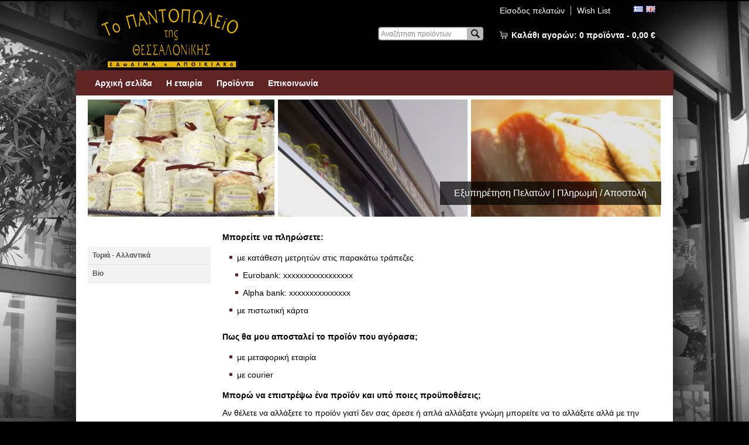

--- FILE ---
content_type: text/html;charset=UTF-8
request_url: http://www.to-pantopolio.gr/swift.jsp;jsessionid=D3BEF88A0C53344E7DC2F8ED837CAF2B?CMCCode=100201
body_size: 20229
content:
























<!DOCTYPE html PUBLIC "-//W3C//DTD XHTML 1.0 Strict//EN" "http://www.w3.org/TR/xhtml1/DTD/xhtml1-strict.dtd">
<html xmlns="http://www.w3.org/1999/xhtml" xml:lang="en" lang="en">
<head>
    

<meta http-equiv="content-type" content="text/html; charset=UTF-8" />

<meta http-equiv="Expires" content="0" />
<meta http-equiv="Pragma" content="no-cache" />
<meta http-equiv="Cache-Control" content="no-cache" />

<link rel="shortcut icon" href="/images/favicon.ico" />

<link rel="stylesheet" type="text/css" href="/css/core.css" />
<link rel="stylesheet" type="text/css" href="/css/style.css" />

<link rel="stylesheet" href="/css/jquery.fancybox-1.3.4.css" type="text/css" media="screen" />

<script type="text/javascript" src="/js/jsfunctions.js"></script>


<script type="text/javascript" src="/js/jquery-1.4.4.min.js"></script>
<script type="text/javascript" src="/js/jquery-ui-1.8.9.min.js"></script>

<script type="text/javascript" src="/js/jquery.easing.1.3.js"></script>
<script type="text/javascript" src="/js/jquery.mousewheel-3.0.4.pack.js"></script>
<script type="text/javascript" src="/js/jquery.fancybox-1.3.4.pack.js"></script>

<script type="text/javascript" src="/js/pure_min.js"></script>

<script type="text/javascript">
$(document).ready(function(){
  $("[rel=lightbox]").fancybox();
  $("a.lightbox").fancybox();

  $(".item-box-image a img").hover(function() {
      $(this).stop().animate({opacity: "0.65"}, 500);
  },
  function() {
      $(this).stop().animate({opacity: "1"}, 500);
  });
});
</script>
    
    <meta name="keywords" content="" />

    <title>Πληρωμή / Αποστολή</title>
    
    <style>
#content ul ul {padding-bottom:0;}
</style>
</head>

<body>

<div id="site">









<script>
function updateMinicartBar(quan, subtotal, flash) {
    if ('1' == flash) {
        $('#minicartBar').effect("highlight", {'color':'#000000'}, 3000);
    }
    
    $('#minicartBarQuan').html(quan);
    $('#minicartBarSubtotal').html(subtotal);
}

$(function() {
    // Clear def value from input
    $('#qid').each(function(){
        var defValue = $(this).val();
        if(defValue != '') {
            $(this).focus(function(){
                if($(this).val() == defValue) $(this).val('');
            }).blur(function(){
                if($(this).val() == '') $(this).val(defValue);
            });
        }
    });
    
    updateMinicartBar('0','0,00&nbsp;&euro;','0');
});
</script>

<div id="header">
    
<div><form name="langForm" method="post" action=""><input type="hidden" name="lang" value="" /></form></div>
<div><noscript><a href="http://www.to-pantopolio.gr/index.jsp;jsessionid=BBD69D17785262E366EA7049D2A75432?extLang=">ΕΛΛΗΝΙΚΑ</a></noscript></div>
<div><noscript><a href="http://www.to-pantopolio.gr/index.jsp;jsessionid=BBD69D17785262E366EA7049D2A75432?extLang=LG">ENGLISH</a></noscript></div>

<div class="clearfix">
    
<div id="headerLogo"><a href="http://www.to-pantopolio.gr/index.jsp;jsessionid=BBD69D17785262E366EA7049D2A75432?extLang="><img src="/images/logo.png" alt="" /></a></div>

<div id="headerRight">

<div class="clearfix" style="margin-bottom:20px;">
<div style="float:right;">
<div id="fastMenu">
<ul>
    
        <li class="first"><a href="http://www.to-pantopolio.gr/customer_signin.jsp">Είσοδος πελατών</a></li>
    
    <li><a href="/wishlist.jsp">Wish List</a></li>
</ul>
</div>
<div id="langSelector">
  <div style="float:left; margin-right:5px;"><img src="/images/flag.png" alt="Ελληνικά" title="Ελληνικά" /></a></div>
  <div style="float:left;"><a href="javascript:document.langForm.lang.value='LG';document.langForm.submit();void(0);"><img src="/images/flagLG.png" alt="English" title="English" /></a></a></div>  
</div>
</div>
</div>

<div class="clearfix">
    
<div>
<div id="search">
<form name="searchForm" action="http://www.to-pantopolio.gr/product_search.jsp" method="get">

<input type="hidden" name="action1" value="SEARCH"/>
<input type="text" id="qid" name="qid" class="form-text" value="Αναζήτηση προϊόντων"/>
<input type="submit" name="search-submit" class="btn" value="Search"/>

</form>
</div>

<div id="minicartBar">
    <img src="/images/cart.png" alt="" style="display:inline; vertical-align:middle;"/><a href="/shopping_cart.jsp">Καλάθι αγορών: <span id="minicartBarQuan"></span>&nbsp;<span id="minicartBarItemWord">προϊόντα - </span> <span id="minicartBarSubtotal"></span></a>
</div>
</div>

</div>

</div> <!-- end: headerRight -->

</div>

<script>
  function addLoadEvent(func) {
    var oldonload = window.onload;
    if (typeof window.onload != 'function') {
        window.onload = func;
    } else {
        window.onload = function() {
            oldonload();
            func();
        }
    }
  }

  function prepareMenu() {
  // first lets make sure the browser understands the DOM methods we will be using
  if (!document.getElementsByTagName) return false;
  if (!document.getElementById) return false;

  // lets make sure the element exists
  if (!document.getElementById("menu")) return false;
  var menu = document.getElementById("menu");

  // for each of the li on the root level check if the element has any children
  // if so append a function that makes the element appear when hovered over
  var root_li = menu.getElementsByTagName("li");
  for (var i = 0; i < root_li.length; i++) {
      var li = root_li[i];

      // search for children
      var child_ul = li.getElementsByTagName("ul");
      if (child_ul.length >= 1) {
          // we have children - append hover function to the parent
          li.onmouseover = function () {
              if (!this.getElementsByTagName("ul")) return false;

                  var ul = this.getElementsByTagName("ul");
              ul[0].style.display = "block";

                  var ahref = this.getElementsByTagName("a");
                  ahref[0].className += " parentover";

                  return true;
          }
          li.onmouseout = function () {
              if (!this.getElementsByTagName("ul")) return false;
              var ul = this.getElementsByTagName("ul");
              ul[0].style.display = "none";

                  var ahref = this.getElementsByTagName("a");
                  ahref[0].className = ahref[0].className.replace(new RegExp(" parentover\\b"), "");

              return true;
          }
      }
  }

  return true;
  }

  addLoadEvent(prepareMenu);
</script>

<ul id="menu">

    
    
    

    

    
    
    

    
        <li>
        
        <a href="http://www.to-pantopolio.gr/">Αρχική σελίδα</a>    
    

    </li>
    
    

    

    
    
    

    

    
    
    

    
        <li>
        
        <a href="http://www.to-pantopolio.gr/swift.jsp?CMCCode=100101">Η εταιρία</a>    
    

    </li>
    
    

    

    
    
    

    

    
    
    

    
        <li>
        
        <a href="http://www.to-pantopolio.gr/product_catalog.jsp">Προϊόντα</a>    
    

    </li>
    
    

    

    
    
    

    

    
    
    

    
        <li>
        
        <a href="http://www.to-pantopolio.gr/contact.jsp?CMCCode=100203">Επικοινωνία</a>    
    

    </li>
    
    

    

</ul>

</div> <!-- end: header -->

<div id="topSpacer"><!-- empty --></div>


    <div id="topMenuPath" class="clearfix" style="height:200px; width:980px; background:url('/images/bg_top.jpg') no-repeat;">
        <div style="float:right; height:40px; margin:140px 0 0 0; background:url('/images/bg_top_path_title.png') repeat-x;"><h6 style="font-size:16px;font-weight:normal;color:#ffffff;margin:11px 25px 0 0">Εξυπηρέτηση Πελατών&nbsp;|&nbsp;Πληρωμή / Αποστολή</h6></div><div style="float:right; width:274px; height:40px; margin:140px 0 0 0; background:url('/images/bg_top_path_fade.png')"><!-- empty --></div>
    </div>




<div id="contentContainer">

<div id="contentWrapper" class="clearfix">
    












<div id="productNavColumn">



<img src="/images/browse_catalog.png" alt=""/>
<div class="LeftNavTree" id="ctl00_cphContentFull_cphContentLeft_ucLeftNav_productNav_tvSideNav">
<div class="AspNet-TreeView">
<ul id="ctl00_cphContentFull_cphContentLeft_ucLeftNav_productNav_tvSideNav_UL">
    <li class="AspNet-TreeView-Root">
    <ul>

        
            <li style="border-bottom:1px solid #e0e0e0;" class="AspNet-TreeView-Parent"><a href="http://www.to-pantopolio.gr/product_search.jsp?action1=SEARCH&amp;catId=01&amp;extLang=">Τυριά - Αλλαντικά</a>

            
            
            </li>
        
            <li style="border-bottom:1px solid #e0e0e0;" class="AspNet-TreeView-Parent"><a href="http://www.to-pantopolio.gr/product_catalog.jsp?catId=05&amp;extLang">Βio</a>

            <ul>
                            <li class="AspNet-TreeView-Parent"><a href="http://www.to-pantopolio.gr/product_search.jsp?action1=SEARCH&amp;catId=0501&amp;extLang=">Δημητριακά</a>
                            
                            
                            
                            </li>
            
                            <li class="AspNet-TreeView-Parent"><a href="http://www.to-pantopolio.gr/product_search.jsp?action1=SEARCH&amp;catId=0502&amp;extLang=">Προϊόντα Χωρίς Γλουτένη</a>
                            
                            
                            
                            </li>
            
                            <li class="AspNet-TreeView-Parent"><a href="http://www.to-pantopolio.gr/product_search.jsp?action1=SEARCH&amp;catId=0503&amp;extLang=">Ροφήματα-Αναψυκτικά-Χυμοί</a>
                            
                            
                            
                            </li>
            
                            <li class="AspNet-TreeView-Parent"><a href="http://www.to-pantopolio.gr/product_search.jsp?action1=SEARCH&amp;catId=0504&amp;extLang=">Οινοπνευματώδη</a>
                            
                            
                            
                            </li>
            
                            <li class="AspNet-TreeView-Parent"><a href="http://www.to-pantopolio.gr/product_search.jsp?action1=SEARCH&amp;catId=0505&amp;extLang=">Βιολογικά Προϊόντα</a>
                            
                            
                            
                            </li>
            
                            <li class="AspNet-TreeView-Parent"><a href="http://www.to-pantopolio.gr/product_search.jsp?action1=SEARCH&amp;catId=0506&amp;extLang=">Ελαιόλαδο</a>
                            
                            
                            
                            </li>
            
                            <li class="AspNet-TreeView-Parent"><a href="http://www.to-pantopolio.gr/product_search.jsp?action1=SEARCH&amp;catId=0507&amp;extLang=">Μπαχαρικά</a>
                            
                            
                            
                            </li>
            
                            <li class="AspNet-TreeView-Parent"><a href="http://www.to-pantopolio.gr/product_search.jsp?action1=SEARCH&amp;catId=0508&amp;extLang=">Ζαχαρώδη</a>
                            
                            
                            
                            </li>
            
                            <li class="AspNet-TreeView-Parent"><a href="http://www.to-pantopolio.gr/product_search.jsp?action1=SEARCH&amp;catId=0509&amp;extLang=">Ξηροί καρποί</a>
                            
                            
                            
                            </li>
            
                            <li class="AspNet-TreeView-Parent"><a href="http://www.to-pantopolio.gr/product_search.jsp?action1=SEARCH&amp;catId=0510&amp;extLang=">Ζυμαρικά</a>
                            
                            
                            
                            </li>
            
                            <li class="AspNet-TreeView-Parent"><a href="http://www.to-pantopolio.gr/product_search.jsp?action1=SEARCH&amp;catId=0511&amp;extLang=">Άλευρα</a>
                            
                            
                            
                            </li>
            
                            <li class="AspNet-TreeView-Parent"><a href="http://www.to-pantopolio.gr/product_search.jsp?action1=SEARCH&amp;catId=0512&amp;extLang=">Όσπρια</a>
                            
                            
                            
                            </li>
            
                            <li class="AspNet-TreeView-Parent"><a href="http://www.to-pantopolio.gr/product_search.jsp?action1=SEARCH&amp;catId=0513&amp;extLang=">Ψαρικά</a>
                            
                            
                            
                            </li>
            </ul>
            
            </li>
        

    </ul>
    </li>
</ul>
</div>
</div>





</div> <!-- end: productNavColumn -->

<div id="content">

  <div class="clearfix">
    <div class="clearfix"><p><b>Μπορείτε να πληρώσετε:</b></p>
<ul>
<li>με κατάθεση μετρητών στις παρακάτω τράπεζες <br />
<ul>
<li>Eurobank: xxxxxxxxxxxxxxxxx</li>
<li>Αlpha bank: xxxxxxxxxxxxxxx</li>
</ul>
</li>
<li>με πιστωτική κάρτα</li>
</ul>
<ul></ul>
<p><b>Πως θα μου αποσταλεί το προϊόν που αγόρασα;</b></p>
<ul>
<li>με μεταφορική εταιρία</li>
<li>με courier</li>
</ul>
<p><b>Μπορώ να επιστρέψω ένα προϊόν και υπό ποιες προϋποθέσεις;</b></p>
<p>Αν θέλετε να αλλάξετε το προϊόν γιατί δεν σας άρεσε ή απλά αλλάξατε γνώμη μπορείτε να το αλλάξετε αλλά με την προϋπόθεση ότι θα βρίσκεται στην αρχική του συσκευασία και ότι τα έξοδα μεταφοράς του θα επιβαρύνουν εσάς. Αλλαγές γίνονται δέκτες μόνο με την απόδειξη αγοράς που συνοδεύουν πάντα τα εμπορεύματα και μέσα σε 30 ημέρες από την ημερομηνία αγοράς τους.</p>
<p>Αν το προϊόν είναι ελαττωματικό ή ευθυνόμαστε εμείς για κάποιο λάθος τότε τα μεταφορικά έξοδα επιβαρύνουν την εταιρία μας. Σε κάθε περίπτωση θα πρέπει να ενημερωθούμε μέσα σε 30 ημέρες από την ημερομηνία αγοράς.</p></div>
    
    
  </div>

</div> <!-- end: content -->

</div> <!-- end: contentWrapper -->

</div> <!-- end: contentContainer -->







<div id="footer" class="clearfix">
    
    <div id="footerNavWrapper" class="clearfix">
    <div id="footerNav" class="clearfix">

    <div class="clearfix"> <!-- start: clearfix -->
    
      
      
      

      
    
      
      
      

      
        <div class="column first">
        <h3>Σχετικά με Εμάς</h3>
      
    
      
      <ul>
      

      
    
      
      
      

      
    
      
      
      

      
          <li>
          <a href="http://www.to-pantopolio.gr/swift.jsp;jsessionid=BBD69D17785262E366EA7049D2A75432?CMCCode=100101">Η εταιρία</a>
              
      
    
      </li>
      
      

      
    
      
      
      </ul></div>

      
    
      </li>
      
      

      
    
      
      
      

      
    
      
      
      

      
        <div class="column ">
        <h3>Εξυπηρέτηση Πελατών</h3>
      
    
      
      <ul>
      

      
    
      
      
      

      
    
      
      
      

      
          <li>
          <a href="http://www.to-pantopolio.gr/swift.jsp;jsessionid=BBD69D17785262E366EA7049D2A75432?CMCCode=100201">Πληρωμή / Αποστολή</a>
              
      
    
      </li>
      
      

      
    
      
      
      

      
    
      
      
      

      
          <li>
          
          <a href="http://www.to-pantopolio.gr/contact.jsp?CMCCode=100203">Επικοινωνία</a>    
      
    
      </li>
      
      

      
    
      
      
      </ul></div>

      
    
      </li>
      
      

      
    
      
      
      

      
    
      
      
      

      
        <div class="column ">
        <h3>Πληροφορίες</h3>
      
    
      
      <ul>
      

      
    
      
      
      

      
    
      
      
      

      
          <li>
          <a href="http://www.to-pantopolio.gr/swift.jsp;jsessionid=BBD69D17785262E366EA7049D2A75432?CMCCode=100301">Προσωπικά Δεδομένα</a>
              
      
    
      </li>
      
      

      
    
      
      
      

      
    
      
      
      

      
          <li>
          <a href="http://www.to-pantopolio.gr/swift.jsp;jsessionid=BBD69D17785262E366EA7049D2A75432?CMCCode=100302">Όροι Χρήσης</a>
              
      
    
      </li>
      
      

      
    
      
      
      </ul></div>

      
    
      </li>
      
      

      
    
    
    <div style="float:right;"><img src="/images/footerlogo.png" /></div>
    
    </div> <!-- end: clearfix -->
    
    <div id="leftNewsLetterFrameContainer"> <!-- start: leftNewsLetterFrameContainer -->
    <div id="leftNewsLetterFrame">
    
    <div class="clearfix">
    <span style="float:left; margin:5px 10px 0 0;">Εγγραφείτε στο newsletter</span>
    <input type="text" id="leftNewsletterEmail" name="leftNewsletterEmail" class="form-text" value="Το email σας" onfocus="if (this.value == 'Το email σας') this.value='';" onblur="if (this.value == '') this.value='Το email σας';" maxlength="75"/>
    <input type="button" name="search-submit" class="btn" value="" onclick="return sendNewsletterForm();"/>
    </div>

    <div id="leftNewsletterValidatorErrorMessages"></div>
    </div>
    </div> <!-- end: leftNewsLetterFrameContainer -->
    
    </div> <!-- end: footerNav -->
    </div> <!-- end: footerNavWrapper -->
    
    <div id="footerBottom">
        <div style="float:left; margin:0 0 0 20px;">&copy; to-pantopolio.gr</div><div style="float:right;  margin:0 20px 0 0;">Powered by <a href="http://www.softways.gr/" target="_blank">Softways</a></div>
    </div>
</div> <!-- end: footer -->

<script type="text/javascript">
function sendNewsletterForm() {
  var leftNewsletterEmail = $("#leftNewsletterEmail").val();

  if (emailCheck(leftNewsletterEmail)) {
      sendNewsletterData(leftNewsletterEmail);
  }
  else {
      $("#leftNewsletterValidatorErrorMessages").text("Παρακαλούμε ελέγξτε το email σας.");
  }

  return false;
}

function sendNewsletterData(email) {
  $.ajax({
      type: "GET",
      url: "/newsletter.do?cmd=subscribe&id=NEWSLETTER&EMLMEmail=" + email,
      dataType: "html",
      success: function(serverresponse) {
          if (serverresponse == 1) $("#leftNewsLetterFrame").text("Η εγγραφή σας ήταν επιτυχημένη. Σας ευχαριστούμε.").css('font-weight','bold');
          else $("#leftNewsLetterFrame").text("Παρουσιάστηκε κάποιο πρόβλημα. Παρακαλούμε δοκιμάστε αργότερα.").css('font-weight','bold');
      }
  });
}
</script>

<script>

(function(i,s,o,g,r,a,m){i['GoogleAnalyticsObject']=r;i[r]=i[r]||function(){
  (i[r].q=i[r].q||[]).push(arguments)},i[r].l=1*new Date();a=s.createElement(o),

m=s.getElementsByTagName(o)[0];a.async=1;a.src=g;m.parentNode.insertBefore(a,m)

})(window,document,'script','//www.google-analytics.com/analytics.js','ga');

  ga('create', 'UA-45859181-1', 'to-pantopolio.gr');
  ga('send', 'pageview');

</script> 

</div> <!-- end: site -->





</body>
</html>

--- FILE ---
content_type: text/css
request_url: http://www.to-pantopolio.gr/css/core.css
body_size: 5517
content:
html, body, img, div, form, a, script, input, ol, ul {margin:0; padding:0;}

body {
  font-family: Arial, Tahoma, "Trebuchet MS";
  font-weight: normal;
  font-size: 14px;
  color: #000000;
}

ol, ul {list-style: none outside none;}

#content ul,ol {padding:0 0 10px 10px; margin:0; list-style-image:url(/images/content_bg_li.png); list-style-position:inside;}
#content li {padding-top:10px;}

img { border:0; display: block; }

p {margin:0; padding-top:5px; padding-bottom:5px;}

input, select {font-size:12px;}

a {color:#000000; text-decoration:none;} 
a:hover, a:active {color:#000000; text-decoration:underline;}

a:focus, a:hover, a:active { outline:none }

h1 {
    padding: 0;
    margin: 0;
    font-size: 24px;
    font-weight: bold;
    color:#000000;
}
h2 {
    padding: 0;
    margin: 0;
    font-size: 20px;
    font-weight: bold;
    color:#000000;
}
h3, h4 {
    padding: 0;
    margin: 0;
    font-size: 16px;
    font-weight: bold;
    color:#000000;
}
h5 {
    padding: 0;
    margin: 0;
    font-size: 13px;
    font-weight: bold;
}
h6 {
    padding: 0;
    margin: 0;
    font-size: 12px;
    font-weight: normal;
}

.clearfix:after {
    content:".";
    display:block;
    height:0;
    font-size:0;
    clear:both;
    visibility:hidden;
}
.clearfix {display:inline-block;}

/* Hides from IE-mac \*/
* html .clearfix {height: 1%;}
.clearfix {display: block;}
/* End hide from IE-mac */

/* start: pagination */
#searchPagination { width:530px; margin:0 auto; text-align:center; padding-bottom:15px; }

#pagination a { padding:2px 6px; color:#ff6600; background:#fff; text-decoration:none; border:1px solid #cdddee; }

table.centerPagination { text-align:center; width:100%; margin:0px; padding:0px; }

table.pagination { padding:0px; margin:0px; }

table.pagination a { padding:2px 6px; display:block; font-size:11px; font-weight:bold; color:#ff6600; text-decoration:none; border:1px solid #cdddee; }

table.pagination a:hover { color:#fff; background-color:#ff6600; border:1px solid #ff6600; }
table.pagination a.searchCurrentPage, table.pagination a.searchCurrentPage:hover { padding:2px 6px; display:block; color:#a8a8a8; background:#fff; text-decoration:none; border:1px solid white; white-space:nowrap; cursor:default; }

table.pagination a.searchPreviousPage,
table.pagination a.searchPreviousPage:hover,
table.pagination a.searchNextPage,
table.pagination a.searchNextPage:hover
{ padding:2px 6px; display:table-cell; color:#a8a8a8; text-decoration:none; border:1px solid #dcdcdc; white-space:nowrap; cursor:default; }

.paginationArrows { line-height:10px; }
/* end: pagination */

.customerCaptionHeaderTD {
    background-color:#000000; 
    text-align:left; 
    padding-left:5px;
    padding-top:5px;
    padding-bottom:5px;
}
.customerCaptionLine {
    background-color:#cccccc;
}
.customerCaptionHeader {
    color: #ffffff;
}

.smalltext, .tips {
    font-size: 11px;
}

.tips {
    color:gray;
}

fieldset {
    border:1px solid #ccc;
    padding:20px;
    margin-bottom:20px;
}
legend {
    border:1px solid #ccc;
    background:#ffffff;
    padding:0 20px;
    font-weight:bold;
}

.shop-tips {color:#808080; font-size:11px;}

input.text {
    font-family:Arial, Tahoma, "Trebuchet MS";
    width: 200px;
    background: #fefefe;
    border: 1px solid #bbb;
    padding:2px 4px 4px 4px;
    -webkit-border-radius: 3px;
    -moz-border-radius: 3px;
    border-radius: 3px;
    vertical-align: middle;
}
input.text.small {width:50px;}
input.text.medium {width:120px;}
input.text.large {width:350px;}
input.text:focus, textarea:focus {background-color:#f2f2f2; border:1px solid #656363;}

select {
    font-family: Arial, Helvetica, sans-serif; 
    font-size: 13px; 	
    padding: 2px;
    height: 25px;
    margin-top: 0px;
    margin-right: 25px;
    margin-bottom: 5px;
    margin-left: 0px;
    width: 200px;
}

.button {
    display:block;
    border: 0;
    font-family:Arial, Tahoma, "Trebuchet MS";
    font-size: 12px;
    font-weight: bold;
    color: #fff;
    cursor: pointer;
    vertical-align: middle;
    background-color: #5F2524;
    -webkit-border-radius: 5px;
    -moz-border-radius: 5px;
    border-radius: 5px;
    height: 35px;
    line-height: 35px;
    vertical-align: middle;
    background-image: url(/images/button_highlighter.png);
    background-repeat: repeat-x;
    padding-top: 3px;
    padding-right: 12px;
    padding-bottom: 5px;
    padding-left: 12px;
}
span.button{height:27px; line-height:27px;}
.button:hover, .button.aux:hover {text-decoration: none; background-color: #000000;}
.button.aux{background-color: #585656;}

table.template1 {border-collapse:collapse; border: 1px solid #000000;}
table.template1 td, table.template1 th {border: 1px dotted black; text-align:center; padding:10px 5px;}
table.template1 td p, table.template1 th p{padding:0; margin:0;}
table.template1 th {background-color:#cccccc;}
table.template1 tr:hover td {background-color:#555555; color:#ffffff;}

table.template2 {border-collapse:collapse; border: 1px solid #5C5C5C;}
table.template2 td, table.template2 th {border: 1px dotted #5C5C5C; text-align:center; padding:8px 5px;}
table.template2 td p, table.template2 th p{padding:0; margin:0;}
table.template2 th {background-color:#C0C0C0;}
table.template2 tr:hover td {background-color:#555555; color:#ffffff;}

--- FILE ---
content_type: text/css
request_url: http://www.to-pantopolio.gr/css/style.css
body_size: 23853
content:
body {background:#000000 url('/images/body_bg.jpg') repeat-x top center;}

#site {width:980px; margin:0 auto;}

#header {background:transparent url('/images/header_bg.png') no-repeat center top; height:168px;}

#headerLogo {float:left; width:280px;}
#headerRight {float:right; padding:10px;}
#headerRight a {}

#fastMenu {float:left;}
#fastMenu ul {
    margin: 0;
    padding: 0;
    list-style-type: none;
}
#fastMenu li {
    float:left;
    margin:0 0 0 10px;
    padding:0 0 0 10px;
    border-left:1px solid #cccccc;
}
#fastMenu li.first {
    margin:0;
    padding:0;
    border:medium none;
    color:#ffffff;
}
#fastMenu li.first a, #fastMenu li a {
    color:#ffffff;
}

#minicartBar a{
	color:#ffffff;
}

#langSelector {float:left; margin:0 0 0 40px;}

#top_wide_searchbox{float:right; margin:15px 30px 0 0}
#top_wide_searchbox td{vertical-align:top; padding-right:5px}
#top_wide_searchbox select.category{width:120px}
#top_wide_searchbox input.inputtext{width:150px}

#top_shop_links{float:right; margin:10px 0 0 0}
#top_shop_linksCart{float:left; margin:0 10px 0 0}
#top_shop_linksMyaccount{float:left; margin:0 20px 0 0}

#topSpacer{height:2px; background-color:#ffffff;}

#footer {width:980px; height:auto; padding:20px 0 10px 0; background-color:#ffffff;}

#footerNavWrapper {width:980px; color:#666666;}
#footerNav {padding:15px 10px 7px 10px; border-top:2px solid #cccccc; border-bottom:2px solid #cccccc; background-color:#e9e9e9;}
#footerNav .column {float:left; width:145px; margin-left:60px;}
#footerNav .column.first {padding-left:0; margin-left:0;}
#footerNav .column ul {
    margin: 0;
    padding: 0;
    list-style-type: none;
    color:#666666;
}
#footerNav .column li {padding:0 0 8px 0;}
#footerNav h3 {margin-bottom:15px; color:#000000; font-size:13px; font-weight:bold;}
#footerNav a {font-size:12px; color:#666666;}
#footerNav a:hover {text-decoration:underline;}

#footerBottom {height:25px; margin:10px 0 0 0;}
#footerBottom, #footerBottom a {color:#000000;}

#homeContainerMain {padding:20px 0 0 0; background-color:#ffffff;}
#homeContainerMainContent {float:left; width:750px;}

#contentContainer {background-color:#ffffff; min-height:300px;}

#contentWrapper{margin:0; padding-top:20px;}
#content {float:left; width:750px; line-height:20px;}

#myaccountContainer {}
#contactContainer {margin:0 15px 20px 15px; padding-top:20px;}

#contactForm {background-color:#ffffff; float:left; width:450px; padding:20px 0 0 20px;}
#contactFormRight {float:left; padding:20px 0 0 20px; width:370px;}
#google_map_canvas {width:368px; height:300px; border:1px solid #000; margin-top:10px;}

#prdContainer {margin:0 0 0 0; padding-top:20px;}

#search{float:left;}
#search input.form-text {
    font-family:Arial, Tahoma, "Trebuchet MS";
    color: #888888;
    padding: 5px;
    width: 145px;
    outline: medium none;
}
#search input {
    background:url("/images/search.png") no-repeat transparent;
    border:medium none;
    float:left;
    margin:0;
    padding:0;
}
#search input.btn {
    background-position: 100% 0;
    font-size: 0;
    height: 23px;
    line-height: 999px;
    overflow: hidden;
    text-indent: -9999px;
    width: 25px;
    cursor:pointer;
}
#minicartBar{float:left; height:15px; margin-left:20px; padding:5px 0 5px 5px; font-weight:bold;}

#shoppingCart {}
#shopcart-title {margin-bottom:20px; font-size:22px;}

.shopcart-table {margin:0; padding:0;}
.shopcart-prdline td {padding:10px 0 10px 0; border-bottom:1px dotted #000000}
.shopcart-header-row tr {-moz-border-radius:7px 7px 7px 7px; border:1px solid #000000; font-size:13px;}
.shopcart-header-row td {border-bottom:1px dotted #000000; padding:10px;}
.shopcart-totalrow td {padding-top:10px;}
.shopcart-totalrow td h2 {display:inline;}

#productMain {float:left; width:750px;}

#productNavColumn {float:left; width:210px; margin:0 20px 20px 0;}

#productSearchCatDescr{margin:0 0 15px 0}
#productSearchFor{margin:0 0 15px 0}

.item-box-spacer {margin-bottom:20px;}
.item-box-wrapper {width:162px; height:246px; float:left; margin-right:32px;}
.item-box-wrapper.item-last {margin-right:0;}
.item-box-image {border:1px solid #e5e5e5; width:160px; height:160px;}
.item-box-name {height:50px; padding:5px 0 0 0; overflow:hidden;}
.item-box-bottom {height:24px; margin-top:2px; background-color:#cccccc;}
.item-box-price {float:left; padding:0 0 0 0; font-weight:bold;}
.item-box-addcart {float:left;}
.item-box-amount {float:left; padding:5px 0 0 10px;}

#rvpbox {width:750px; margin-top:20px;}
#rvpbox-title {color:#343333; padding-bottom:5px; margin-bottom:10px; border-bottom:1px solid #cccccc;}
#rvpbox-items-list {padding:0;}
#rvpbox img {border:1px solid #cccccc;}
.rvpbox-item {width:80px; float:left; margin-right:23px; font-size:85%}
.rvpbox-item-last {margin-right:0;}
.rvpbox-item-name a{color:#666666;}

.addtocart_textbtn {float:left; height:21px; margin-left:2px; padding:5px 20px; background-color:#5F2524; line-height:21px;}
.addtocart_textbtn .addtocart {color:#ffffff;}

tr.prdOptionTR {background-color:#f3f3f3;}
td.prdOptionTD {color:#000000;}
td.prdOptionTD h1 {font-size:12px; font-weight:normal; color:#000000; display:inline;}

#checkout-steps-wrapper {margin:0 0 20px 0;}
#checkout-steps {
    padding:9px 0 8px 0;
    background: url("/images/sprite.png") repeat-x left -548px transparent;
    border:1px solid #E5E5E5;
}
#checkout-steps ul {float:left; background: url("/images/sprite.png") repeat-x 0 -590px transparent;}
#checkout-steps ol, #checkout-steps ul {
    list-style: none outside none;
    margin:0; padding:0;
}
#checkout-steps ul li {line-height: 1em; font-family: Arial,Helvetica,sans-serif; float:left; padding:0 0 0 25px; background:url('/images/sprite.png') no-repeat scroll 0 0 transparent; font-size:14px; font-weight:bold; text-transform:uppercase;}

#checkout-steps ul .num1 {width:225px; background-position:0 -606px;}
#checkout-steps ul .num2 {width:225px; background-position:0 -635px;}
#checkout-steps ul .num3 {width:225px; background-position:0 -664px;}
#checkout-steps ul .num4 {float:right; background-position:0 -693px;}

#checkout-steps ul .num1.active {background-position:0 -620px;}
#checkout-steps ul .num2.active {background-position:0 -649px;}
#checkout-steps ul .num3.active {background-position:0 -678px;}
#checkout-steps ul .num4.active {background-position:0 -707px;}

#checkout-steps ul li span {
    background: url('/images/sprite.png') repeat-x scroll 0 -822px transparent;
    color:#969898;
    font-weight: bold;
    padding-right: 10px;
    text-decoration: none;
}
#checkout-steps ul li.active span {
    color: #ffffff;
}

/* start: MainMenu */
#horizontal_container {
    float:right;
    text-align:left;
    font:normal 10px tahoma;
    margin:0 20px 0 0;
}
ul#horizontal {
    float:left;
    display:block;
    margin:0 0 0 0;
    padding:0 0 0 0;
    z-index:2000;
    width:auto;
    text-align:left;
    background: transparent url('/images/top_menu_bg.png');
}
ul#horizontal li {
    text-align:left;
    float:left;
    margin:0;
    list-style:none;
    position:relative;
}
ul#horizontal li a {
    height:45px;
    line-height:45px;
    text-align:left;
    color:#ffffff;
    font-family:tahoma;
    letter-spacing:0;
    font-size:11px;
    font-weight:bold;
    padding:8px 16px 8px 16px;
    text-decoration:none;
}     
ul#horizontal li a:hover {
    color:#000000;
    background-color:#ff6600;
}
ul#horizontal li ul {
    position:absolute;
    top:45px;
    width:180px;
    left:0;
    padding:0;
    margin:0;
    z-index:100;
}

* html ul#horizontal li ul {
   top: 45px; /** for IE5 and IE6 in quirks mode **/
   t\op: 45px; /** for IE6 in standards mode **/
}

ul#horizontal ul {
    margin:0;
    padding:0;
    margin-right:1px;
    background-color:#333333;
    display:none;
    opacity:0.97;
    background-repeat:repeat-x;
}
ul#horizontal ul li ul, ul#horizontal ul li ul li ul {
    margin:0;
    padding:0;
    display:none;
    opacity:0.97;
    border-left:1px solid #d0d2d0;
    border-top:1px solid #d0d2d0;
    z-index:100;
}
ul#horizontal li ul li {
    width:100%;
    padding:0px;
    margin:0px;
    list-style:none;
    float:left;
    text-decoration: none;
    color:#ffffff;
    font:bold 11px/18px tahoma;
    z-index:100;
}
ul#horizontal li ul li a {
    display:block;
    text-decoration:none;
    color:#ffffff;
    padding:2px 5px 2px 5px;
    font:normal 11px/18px tahoma;
    background-position:left bottom;
    background-repeat:no-repeat;
    height:20px;
    font-size:11px;
}
ul#horizontal ul li ul {
    left:219px;
    top:0;
    margin:0;
    padding:0;
    z-index:100;
}
ul#horizontal ul li ul li {
    top:0;
    margin:0;
    padding:0;
}
ul#horizontal li:hover ul ul, ul#horizontal li:hover ul ul ul, ul#horizontal li.over ul ul, ul#horizontal li.over ul ul ul { display:none; opacity:0.97; }
ul#horizontal li:hover ul, ul#horizontal li li:hover ul, ul#horizontal li li li:hover ul, ul#horizontal li.over ul, ul#horizontal li li.over ul, ul#horizontal li li li.over ul { display:block; opacity:0.97; }
ul#horizontal li ul li a:hover { background-color:#ff6600; color:#000000; }
ul#horizontal  li ul li.parent a {
    background-image:url(/images/top_menu_v_arrow.gif);
    background-position:right;
    background-repeat:no-repeat;
}
ul#horizontal ul li.parent ul li a { color:#ffffff; background-image:none; }
ul#horizontal li ul li ul li.parent a {
    background-image:url(/images/top_menu_v_arrow.gif);
    background-position:right;
    background-repeat:no-repeat;
}
ul#horizontal ul li ul li.parent ul li a {
    color:#ffffff;
    background-image:none;
}
ul#horizontal li.parent:hover, ul#horizontal li.over {
	color:#ffffff;
	text-decoration:none;
}
ul#horizontal li ul li.parent:hover, ul#horizontal #active li ul li.parent:hover, ul#horizontal li ul li.over {
    background-color:#FBBB2E;
    color:#ffffff;
}
/* end: MainMenu */

/* start: CONTACT US */
.contact {color: #FEFEFE; float: left; margin: 0 0 0 40px; padding: 60px 0 0 20px; width: 412px;}
.contact h1 {color: #FEFEFE; float: left; font-size: 11px; font-weight: normal; margin: 0; padding: 5px 0 0 0; width: 150px;}
.contact h2 {color: #FEFEFE; float: left; font-size: 11px; font-weight: normal; margin: 0; padding: 10px 0 0 0; width: 250px;}
.contact .contactbox {background: url('/images/contact_textbox.png') no-repeat; border: none; float: left; font-size: 11px; height: 25px; margin: 0 0 4px 0; padding: 0; width: 227px;}
.contact .contactbox input.textbox {background: none; border: none; float: left; font-size: 11px; height: 20px; margin: 0 0 0 11px; padding: 5px 0 0 0; width: 205px;}
.contact input.checkbox {float: left; margin: 5px 0 0 11px;}
.contact input.send {float: right; margin: 5px 35px 0 0;}
.contact img.send {float: right; margin: 0;}
.contact .contacttext {background: url('/images/contact_textarea.png') no-repeat; border: none; float: left; font-size: 11px; height: 85px; margin: 0 0 4px 0; padding: 0; width: 228px;}
.contact .contacttext textarea {background: none; border: none; float: left; font-size: 11px; height: 75px; margin: 5px 0 0 11px; padding: 0; width: 214px;}

#contactInformation { float:left; padding-left:20px; }
/* end: CONTACT US */

/** start: left_product_catalog_menu **/
ul#navmenu,
ul#navmenu li,
ul#navmenu ul {
  margin: 0;
  border: 0 none;
  padding: 0;
  width: 200px; /*For KHTML*/
  list-style: none;
}

ul#navmenu:after /*From IE 7 lack of compliance*/{
  clear: both;
  display: block;
  font: 1px/0px serif;
  content: ".";
  height: 0;
  visibility: hidden;
}

ul#navmenu li {
  float: left; /*For IE 7 lack of compliance*/
  display: block !important; /*For GOOD browsers*/
  display: inline; /*For IE*/
  position: relative;
}

/* Root Menu */
ul#navmenu a {
  border-bottom: 1px solid #363636;
  border-top: 0px solid #363636;
  border-bottom-color: #363636;
  text-align: left;
  padding: 0 10px;
  display: block;
  background: #050608;
  color: #ff6600;
  font: bold 11px/22px Tahoma, Arial, Helvetica, sans-serif;
  text-decoration: none;
  height: 28px !important;
  height: 1%; /*For IE*/
}

/* Root Menu Hover Persistence */
ul#navmenu a:hover,
ul#navmenu li:hover a,
ul#navmenu li.iehover a {
  background: #ff6600;
  color: #ffffff;
}

/* 2nd Menu */
ul#navmenu li:hover li a,
ul#navmenu li.iehover li a {
  background:#ff6600;
  color: #050608;
}

/* 2nd Menu Hover Persistence */
ul#navmenu li:hover li a:hover,
ul#navmenu li:hover li:hover a,
ul#navmenu li.iehover li a:hover,
ul#navmenu li.iehover li.iehover a {
  background: #000000;
  color: #ffffff;
}

/* 3rd Menu */
ul#navmenu li:hover li:hover li a,
ul#navmenu li.iehover li.iehover li a {
  background: #EEE;
  color: #666;
}

/* 3rd Menu Hover Persistence */
ul#navmenu li:hover li:hover li a:hover,
ul#navmenu li:hover li:hover li:hover a,
ul#navmenu li.iehover li.iehover li a:hover,
ul#navmenu li.iehover li.iehover li.iehover a {
  background: #CCC;
  color: #FFF;
}

/* 4th Menu */
ul#navmenu li:hover li:hover li:hover li a,
ul#navmenu li.iehover li.iehover li.iehover li a {
  background: #EEE;
  color: #666;
}

/* 4th Menu Hover */
ul#navmenu li:hover li:hover li:hover li a:hover,
ul#navmenu li.iehover li.iehover li.iehover li a:hover {
  background: #CCC;
  color: #FFF;
}

ul#navmenu ul,
ul#navmenu ul ul,
ul#navmenu ul ul ul {
  display:none;
  position:absolute;
  top:0;
  left:200px;
}

/* Do Not Move - Must Come Before display:block for Gecko */
ul#navmenu li:hover ul ul,ul#navmenu li:hover ul ul ul,ul#navmenu li.iehover ul ul,ul#navmenu li.iehover ul ul ul {
    display: none;
}

ul#navmenu li:hover ul,ul#navmenu ul li:hover ul,ul#navmenu ul ul li:hover ul,ul#navmenu li.iehover ul,ul#navmenu ul li.iehover ul,ul#navmenu ul ul li.iehover ul {
  display: block;
}
/** end: left_product_catalog_menu **/

#prdCatalogPath {margin-bottom:20px;}
#prdCatalogPath h3, #prdCatalogPath h3 a {font-weight:normal; color:#000000; text-decoration:none; font-size:11px;}
#prdCatalogPath h3 a:hover {text-decoration:underline;}

#shipMethodWrapper {margin:20px 0 10px 0;}
#shipMethodTitle {font-weight:bold; height:21px;}
#shipMethodSection {padding:5px 0px 10px 0px;}
#shipMethodSection .item {padding:10px 0 10px 0;}
#shipMethodSection .item.selected {color:#000000; background-color:#e9e9e9; border:0px solid #86E491;}
#shipMethodSection .checkbox {float:left; width:40px;}
#shipMethodSection .info {float:left; width:500px;}
#shipMethodSection label {position:relative; display:block;} 
#shipMethodSection label .price {position:absolute; right:0px;}

#shopWrapper {width:940px; border:1px #ffffff solid; -moz-border-radius:7px 7px 7px 7px; background-color:#ffffff; padding:10px; margin:0 auto; min-height:350px}

#cart-table li {margin:0; padding:0}
#cart-table .title {-moz-border-radius:7px 7px 7px 7px; border:1px solid #cfcfcf; height:25px; padding:8px 10px 0 10px; font-size:15px; color:#343333; font-weight:bold; background-color:#cfcfcf; margin-bottom:10px; background-image:url(/images/button_highlighter.png); background-repeat:repeat-x;}
#cart-table .title div {float:left;}
#cart-table .items {width:518px;}
#cart-table .price {width:100px; margin-left:20px;}
#cart-table .qty {width:120px;}
#cart-table .total {width:160px;}

#cart-table .product-line {padding:0 10px; clear:left; height:90px; border-bottom:1px dotted #cccccc; margin-bottom:10px;}
#cart-table .product-line div {float:left;}
#cart-table .product-line .product-image {width:80px; border:1px solid #cccccc; margin-right:5px;}
#cart-table .product-line .product-descr {width:432px; margin-top:25px;}
#cart-table .product-line .product-price {width:100px; margin-left:20px; margin-top:25px;}
#cart-table .product-line .product-qty {width:120px; margin-top:25px;}
#cart-table .product-line .product-total {width:120px; margin-top:25px; font-weight:bold;}
#cart-table .product-line .product-remove {width:40px; margin-top:25px;}

#cart-table .cart-total-row div {float:left; margin:15px 0 0 0;}
#cart-table .cart-total-row .cart-tips {width:680px; text-align:right; margin-top:20px;}
#cart-table .cart-total-row .cart-total {-moz-border-radius:7px 7px 7px 7px; border:1px solid #cfcfcf; height:31px; padding:7px 20px 0 20px; color:#343333; background-color:#cfcfcf; float:right; background-image:url(/images/button_highlighter.png); background-repeat:repeat-x;}
#cart-table .cart-total-row .cart-total h2 {display:inline; color:#ffffff; font-size:20px; margin:0; padding:0;}
#cart-table .cart-total-row .cart-total h2.shopcart-totalnum {color:#000000;}

.sectionHeader {-moz-border-radius:7px 7px 7px 7px; border:1px solid #cfcfcf; height:25px; padding:8px 10px 0 10px; font-size:15px; color:#343333; font-weight:bold; background-color:#cfcfcf; margin-bottom:10px; background-image:url(/images/button_highlighter.png); background-repeat:repeat-x;}

.formInput span {line-height:24px; float:left; width:150px; text-align:right; vertical-align:middle; margin-right:10px;}
.formInput input {float:left;}
.formInput div {margin-top:10px;}

#cart-table-checkout li {margin:0; padding:0}
#cart-table-checkout .title {-moz-border-radius:7px 7px 7px 7px; border:1px solid #cfcfcf; height:25px; padding:8px 10px 0 10px; font-size:15px; color:#343333; font-weight:bold; background-color:#cfcfcf; margin-bottom:10px; background-image:url(/images/button_highlighter.png); background-repeat:repeat-x;}
#cart-table-checkout .title div {float:left;}
#cart-table-checkout .items {width:318px;}
#cart-table-checkout .price {width:80px; text-align:right; margin-left:20px;}
#cart-table-checkout .qty {width:90px; margin-left:60px;}
#cart-table-checkout .total {width:100px; text-align:right;}

#cart-table-checkout .product-line {padding:0 10px; clear:left; height:50px; border-bottom:1px dotted #cccccc; margin-bottom:10px;}
#cart-table-checkout .product-line div {float:left;}
#cart-table-checkout .product-line .product-descr {width:318px; margin-top:0px;}
#cart-table-checkout .product-line .product-price {width:80px; margin-left:20px; margin-top:0px; text-align:right;}
#cart-table-checkout .product-line .product-qty {width:100px; text-align:right; margin-left:20px; margin-top:0px;}
#cart-table-checkout .product-line .product-total {width:100px; text-align:right; margin-top:0px; margin-left:30px;}

.cart-total-checkout {-moz-border-radius:7px 7px 7px 7px; border:1px solid #cfcfcf; height:31px; margin:10px 0 0 0; padding:7px 20px 0 20px; color:#343333; background-color:#cfcfcf; float:right; background-image:url(/images/button_highlighter.png); background-repeat:repeat-x;}
.cart-total-checkout h2 {display:inline; color:#ffffff; font-size:20px; margin:0; padding:0;}
.cart-total-checkout h2.shopcart-totalnum {color:#000000;}

#payMethodWrapper {margin:20px 0 0 0;}

#leftNewsLetterFrameContainer {margin:10px 0 0 0; text-align:left; color:#666666;}
#leftNewsLetterFrame input.form-text {
    font-family:Arial, Tahoma, "Trebuchet MS";
    color: #666666;
    padding: 5px;
    width: 145px;
    outline: medium none;
}
#leftNewsLetterFrame input {
    background:url("/images/newsletter_field_bg.png") no-repeat transparent;
    border:medium none;
    float:left;
    margin:0;
    padding:0;
}
#leftNewsLetterFrame input.btn {
    background-position: 100% 0;
    font-size: 0;
    height: 23px;
    line-height: 999px;
    overflow: hidden;
    text-indent: -9999px;
    width: 25px;
    cursor:pointer;
}
#leftNewsletterValidatorErrorMessages {margin:5px 0 0 0; color:red;}

h2.homeTitle {font-size:16px; margin-bottom:12px;}

#menu {
    background:url('/images/bg_menu.png') no-repeat;
    height:60px;
    width:980px;
    position:absolute; 
    top:120px;
}
#menu, #menu ul {
    list-style:none;
    padding:0;
    margin:0;
}
#menu li {
    float:left;
    position:relative;
}
#menu li ul {
    position:absolute;
    display:none;
}
#menu ul li ul {
    top:0px;
    margin-left:224px;
}
/* ******************************************************************* */
/* SHOW SUBMENU  1 */
#menu li:hover ul, #menu li.over ul {
	display:block;
}
#menu li:hover ul ul, #menu li.over ul ul {
	display:none;
}
/* SHOW SUBMENU  2 */
#menu ul li:hover ul, #menu ul li.over ul {
	display:block;
}
/* ******************************************************************* */
/* STYLING UP THE LINKS */
#menu a {
    display:block;
    color:#ffffff;
    text-decoration:none;
    margin:0 3px;
    padding:14px 9px;
    height:15px;
    /**line-height:30px;**/
    font:14px Helvetica,Arial,'Liberation Sans',FreeSans,sans-serif;
    font-weight:bold;
}
#menu ul a {
    /**border-top:1px solid #fff;
    border-right:1px solid #fff;
    border-bottom:1px solid #fff;
    border-left:1px solid #fff;**/
    padding:7px 9px;
    background:#A91400;
    font-weight:normal;
    width:180px;
}

#menu {z-index:100;}

#menu a:hover {background-color:#E2B502; color:#ffffff;}
#menu li a.parentover {background-color:#E2B502; color:#ffffff;}
#menu li a.selected {background-color:#E2B502; color:#ffffff;}

.LeftNavTree{width:210px;}
.LeftNavTree .AspNet-TreeView-ClickableNonLink{display:block;}
.LeftNavTree UL{display:block;}
.LeftNavTree UL UL UL{padding-bottom:0!important;display:none;}
.LeftNavTree LI{display:block; font-size:12px;}
.LeftNavTree LI A{display:block; text-decoration:none; outline:0;}
.LeftNavTree LI LI A{padding:8px 8px!important; background-color:#f3f3f3; font-weight:bold; color:#565656;}
.LeftNavTree LI LI LI A{padding:8px 3px 8px 15px!important;}
.LeftNavTree LI LI LI LI A{padding:4px 3px 4px 30px!important;}
.LeftNavTree LI LI LI LI {background-image:url(images/bg_li.png); background-repeat:no-repeat; background-position:16px;}
.LeftNavTree LI LI A:hover{background-color:#e7e7e7;color:#333333;}
.LeftNavTree LI LI LI A:hover{text-decoration:underline!important; color:#000000!important;}

.LeftNavTree LI LI.AspNet-TreeView-ChildSelected A,.LeftNavTree LI LI.AspNet-TreeView-Selected A{background-color:#f3f3f3;color:#333333;font-weight:bold;}

.LeftNavTree LI LI.AspNet-TreeView-ChildSelected LI A,.LeftNavTree LI LI.AspNet-TreeView-Selected LI A{background-color:transparent;color:#333333;font-weight:bold;}
.LeftNavTree LI LI.AspNet-TreeView-ChildSelected UL,.LeftNavTree LI LI.AspNet-TreeView-Selected UL{display:block;}
.LeftNavTree LI LI.AspNet-TreeView-ChildSelected UL UL,.LeftNavTree LI LI.AspNet-TreeView-Selected UL UL{display:none;}

.LeftNavTree LI LI LI.AspNet-TreeView-ChildSelected A {text-decoration:none;font-weight:bold;}

.LeftNavTree LI LI LI.AspNet-TreeView-Selected A{text-decoration:none;font-weight:bold; background-color:#cccccc;}
.LeftNavTree LI LI LI LI.AspNet-TreeView-Leaf A{text-decoration:none;font-weight:normal; background-color:transparent;}
.LeftNavTree LI LI LI LI.AspNet-TreeView-Selected A{text-decoration:none; font-weight:bold;}

.LeftNavTree LI LI LI.AspNet-TreeView-Parent UL{display:none;}
.LeftNavTree LI LI LI.AspNet-TreeView-Selected UL{display:block;}
.LeftNavTree LI LI LI.AspNet-TreeView-ChildSelected UL{display:block;}
.LeftNavTree LI LI LI LI.AspNet-TreeView-ParentSelected A{text-decoration:none;}

div.AspNet-TreeView{margin:0; padding:0;}

div.AspNet-TreeView ul{margin:0; padding:0; list-style:none;}

.AspNet-TreeView-Show{ }

.AspNet-TreeView-Hide{display:none;}

--- FILE ---
content_type: text/plain
request_url: https://www.google-analytics.com/j/collect?v=1&_v=j102&a=1380902390&t=pageview&_s=1&dl=http%3A%2F%2Fwww.to-pantopolio.gr%2Fswift.jsp%3Bjsessionid%3DD3BEF88A0C53344E7DC2F8ED837CAF2B%3FCMCCode%3D100201&ul=en-us%40posix&dt=%CE%A0%CE%BB%CE%B7%CF%81%CF%89%CE%BC%CE%AE%20%2F%20%CE%91%CF%80%CE%BF%CF%83%CF%84%CE%BF%CE%BB%CE%AE&sr=1280x720&vp=1280x720&_u=IEBAAAABAAAAACAAI~&jid=1457909077&gjid=1642838218&cid=252109406.1765561666&tid=UA-45859181-1&_gid=639395463.1765561666&_r=1&_slc=1&z=108294199
body_size: -286
content:
2,cG-GZ96XG4RP4